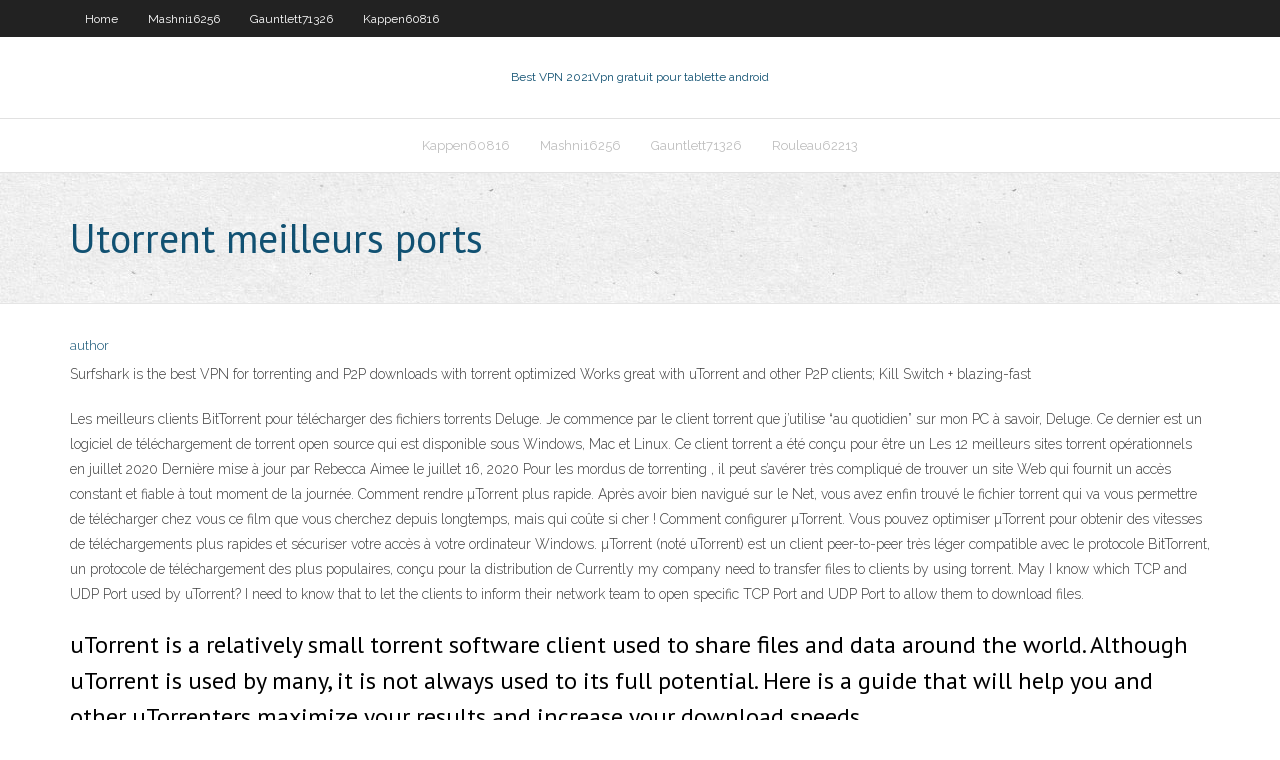

--- FILE ---
content_type: text/html; charset=utf-8
request_url: https://ivpntpwz.web.app/sarelas69921ce/utorrent-meilleurs-ports-taf.html
body_size: 3422
content:
<!DOCTYPE html>
<html>
<head><script type='text/javascript' src='https://ivpntpwz.web.app/lefogypa.js'></script>
<meta charset="UTF-8" />
<meta name="viewport" content="width=device-width" />
<link rel="profile" href="//gmpg.org/xfn/11" />
<!--[if lt IE 9]>
<script src="https://ivpntpwz.web.app/wp-content/themes/experon/lib/scripts/html5.js" type="text/javascript"></script>
<![endif]-->
<title>Utorrent meilleurs ports oqjes</title>
<link rel='dns-prefetch' href='//fonts.googleapis.com' />
<link rel='dns-prefetch' href='//s.w.org' />
<link rel='stylesheet' id='wp-block-library-css' href='https://ivpntpwz.web.app/wp-includes/css/dist/block-library/style.min.css?ver=5.3' type='text/css' media='all' />
<link rel='stylesheet' id='exblog-parent-style-css' href='https://ivpntpwz.web.app/wp-content/themes/experon/style.css?ver=5.3' type='text/css' media='all' />
<link rel='stylesheet' id='exblog-style-css' href='https://ivpntpwz.web.app/wp-content/themes/exblog/style.css?ver=1.0.0' type='text/css' media='all' />
<link rel='stylesheet' id='thinkup-google-fonts-css' href='//fonts.googleapis.com/css?family=PT+Sans%3A300%2C400%2C600%2C700%7CRaleway%3A300%2C400%2C600%2C700&#038;subset=latin%2Clatin-ext' type='text/css' media='all' />
<link rel='stylesheet' id='prettyPhoto-css' href='https://ivpntpwz.web.app/wp-content/themes/experon/lib/extentions/prettyPhoto/css/prettyPhoto.css?ver=3.1.6' type='text/css' media='all' />
<link rel='stylesheet' id='thinkup-bootstrap-css' href='https://ivpntpwz.web.app/wp-content/themes/experon/lib/extentions/bootstrap/css/bootstrap.min.css?ver=2.3.2' type='text/css' media='all' />
<link rel='stylesheet' id='dashicons-css' href='https://ivpntpwz.web.app/wp-includes/css/dashicons.min.css?ver=5.3' type='text/css' media='all' />
<link rel='stylesheet' id='font-awesome-css' href='https://ivpntpwz.web.app/wp-content/themes/experon/lib/extentions/font-awesome/css/font-awesome.min.css?ver=4.7.0' type='text/css' media='all' />
<link rel='stylesheet' id='thinkup-shortcodes-css' href='https://ivpntpwz.web.app/wp-content/themes/experon/styles/style-shortcodes.css?ver=1.3.10' type='text/css' media='all' />
<link rel='stylesheet' id='thinkup-style-css' href='https://ivpntpwz.web.app/wp-content/themes/exblog/style.css?ver=1.3.10' type='text/css' media='all' />
<link rel='stylesheet' id='thinkup-responsive-css' href='https://ivpntpwz.web.app/wp-content/themes/experon/styles/style-responsive.css?ver=1.3.10' type='text/css' media='all' />
<script type='text/javascript' src='https://ivpntpwz.web.app/wp-includes/js/jquery/jquery.js?ver=1.12.4-wp'></script>
<script type='text/javascript' src='https://ivpntpwz.web.app/wp-includes/js/jquery/jquery-migrate.min.js?ver=1.4.1'></script>
<meta name="generator" content="WordPress 5.3" />

<!-- Start Of Script Generated by Author hReview Plugin 0.0.9.4 by authorhreview.com -->
<meta itemprop="name" content="https://ivpntpwz.web.app/sarelas69921ce/utorrent-meilleurs-ports-taf.html">
<meta itemprop="description" content="At least, Garcinia Cambogia appears to be safe.">
<meta itemprop="summary" content="At least, Garcinia Cambogia appears to be safe.">
<meta itemprop="ratingValue" content="5">
<meta itemprop="itemreviewed" content="Utorrent meilleurs ports">
<!-- End Of Script Generated by Author hReview Plugin 0.0.9.4 by authorhreview.com -->
</head>
<body class="archive category  category-17 layout-sidebar-none layout-responsive header-style1 blog-style1">
<div id="body-core" class="hfeed site">
	<header id="site-header">
	<div id="pre-header">
		<div class="wrap-safari">
		<div id="pre-header-core" class="main-navigation">
		<div id="pre-header-links-inner" class="header-links"><ul id="menu-top" class="menu"><li id="menu-item-100" class="menu-item menu-item-type-custom menu-item-object-custom menu-item-home menu-item-771"><a href="https://ivpntpwz.web.app">Home</a></li><li id="menu-item-198" class="menu-item menu-item-type-custom menu-item-object-custom menu-item-home menu-item-100"><a href="https://ivpntpwz.web.app/mashni16256tozu/">Mashni16256</a></li><li id="menu-item-82" class="menu-item menu-item-type-custom menu-item-object-custom menu-item-home menu-item-100"><a href="https://ivpntpwz.web.app/gauntlett71326zo/">Gauntlett71326</a></li><li id="menu-item-583" class="menu-item menu-item-type-custom menu-item-object-custom menu-item-home menu-item-100"><a href="https://ivpntpwz.web.app/kappen60816sa/">Kappen60816</a></li></ul></div>			
		</div>
		</div>
		</div>
		<!-- #pre-header -->

		<div id="header">
		<div id="header-core">

			<div id="logo">
			<a rel="home" href="https://ivpntpwz.web.app/"><span rel="home" class="site-title" title="Best VPN 2021">Best VPN 2021</span><span class="site-description" title="VPN 2021">Vpn gratuit pour tablette android</span></a></div>

			<div id="header-links" class="main-navigation">
			<div id="header-links-inner" class="header-links">
		<ul class="menu">
		<li><li id="menu-item-79" class="menu-item menu-item-type-custom menu-item-object-custom menu-item-home menu-item-100"><a href="https://ivpntpwz.web.app/kappen60816sa/">Kappen60816</a></li><li id="menu-item-527" class="menu-item menu-item-type-custom menu-item-object-custom menu-item-home menu-item-100"><a href="https://ivpntpwz.web.app/mashni16256tozu/">Mashni16256</a></li><li id="menu-item-731" class="menu-item menu-item-type-custom menu-item-object-custom menu-item-home menu-item-100"><a href="https://ivpntpwz.web.app/gauntlett71326zo/">Gauntlett71326</a></li><li id="menu-item-894" class="menu-item menu-item-type-custom menu-item-object-custom menu-item-home menu-item-100"><a href="https://ivpntpwz.web.app/rouleau62213gi/">Rouleau62213</a></li></ul></div>
			</div>
			<!-- #header-links .main-navigation -->

			<div id="header-nav"><a class="btn-navbar" data-toggle="collapse" data-target=".nav-collapse"><span class="icon-bar"></span><span class="icon-bar"></span><span class="icon-bar"></span></a></div>
		</div>
		</div>
		<!-- #header -->
		
		<div id="intro" class="option1"><div class="wrap-safari"><div id="intro-core"><h1 class="page-title"><span>Utorrent meilleurs ports</span></h1></div></div></div>
	</header>
	<!-- header -->	
	<div id="content">
	<div id="content-core">

		<div id="main">
		<div id="main-core">
	<div id="container">
		<div class="blog-grid element column-1">
		<header class="entry-header"><div class="entry-meta"><span class="author"><a href="https://ivpntpwz.web.app/posts2.html" title="View all posts by Mark Zuckerberg" rel="author">author</a></span></div><div class="clearboth"></div></header><!-- .entry-header -->
		<div class="entry-content">
<p>Surfshark is the best VPN for torrenting and P2P downloads with torrent  optimized  Works great with uTorrent and other P2P clients; Kill Switch +  blazing-fast </p>
<p>Les meilleurs clients BitTorrent pour télécharger des fichiers torrents Deluge. Je commence par le client torrent que j’utilise “au quotidien” sur mon PC à savoir, Deluge. Ce dernier est un logiciel de téléchargement de torrent open source qui est disponible sous Windows, Mac et Linux. Ce client torrent a été conçu pour être un   Les 12 meilleurs sites torrent opérationnels en juillet 2020 Dernière mise à jour par Rebecca Aimee le juillet 16, 2020 Pour les mordus de torrenting , il peut s’avérer très compliqué de trouver un site Web qui fournit un accès constant et fiable à tout moment de la journée.  Comment rendre µTorrent plus rapide. Après avoir bien navigué sur le Net, vous avez enfin trouvé le fichier torrent qui va vous permettre de télécharger chez vous ce film que vous cherchez depuis longtemps, mais qui coûte si cher !  Comment configurer µTorrent. Vous pouvez optimiser µTorrent pour obtenir des vitesses de téléchargements plus rapides et sécuriser votre accès à votre ordinateur Windows.  µTorrent (noté uTorrent) est un client peer-to-peer très léger compatible avec le protocole BitTorrent, un protocole de téléchargement des plus populaires, conçu pour la distribution de   Currently my company need to transfer files to clients by using torrent. May I know which TCP and UDP Port used by uTorrent? I need to know that to let the clients to inform their network team to open specific TCP Port and UDP Port to allow them to download files. </p>
<h2>uTorrent is a relatively small torrent software client used to share files and data around the world. Although uTorrent is used by many, it is not always used to its full potential. Here is a guide that will help you and other uTorrenters maximize your results and increase your download speeds  </h2>
<p>Currently my company need to transfer files to clients by using torrent. May I know which TCP and UDP Port used by uTorrent? I need to know that to let the clients to inform their network team to open specific TCP Port and UDP Port to allow them to download files.  Étant le premier et l’un des meilleurs logiciels de téléchargement de torrent, BitTorrent a toujours une base d’utilisateurs forte. Mais le client torrent dans ses versions actuelles n’est rien de plus qu’une interface utilisateur à thème violet avec uTorrent en son cœur.  uTorrent is a relatively small torrent software client used to share files and data around the world. Although uTorrent is used by many, it is not always used to its full potential. Here is a guide that will help you and other uTorrenters maximize your results and increase your download speeds   Les meilleurs sites des torrents proposent des contenus en Anglais, heureusement il existe certains sites de torrents francais qui sont aussi fiables et proposent du bon contenu. Attention cependant pour votre sécurité et Hadopi qui met plusieurs fichiers en ligne dans le but de collecter des addresses IP. Pour vous protéger nous vous conseillons de télécharger un </p>
<h3>Par convention, BitTorrent utilise les ports TCP de la gamme 6881~6999, aucun  port UDP.  Les meilleures vitesses sont obtenues en débloquant les  connexions  réservant un port par torrent, vous deviez rediriger un minimum de  10 ports.</h3>
<p>La première différence entre uTorrent et BitTorrent est la taille de l’installeur. uTorrent pèse environ 1 Mo tandis que BitTorrent pèse 3 mo. Ensuite, l’installation de BitTorrent s’accompagne de quelques logiciels Adware qui vous proposent de la publicité. Il existe aussi des versions payantes pour uTorrent et Bittorrent. </p>
<ul><li></li><li></li><li></li><li></li><li></li><li></li><li></li><li></li><li></li><li></li><li></li><li></li><li></li><li></li><li></li></ul>
		</div><!-- .entry-content --><div class="clearboth"></div><!-- #post- -->
</div></div><div class="clearboth"></div>
<nav class="navigation pagination" role="navigation" aria-label="Записи">
		<h2 class="screen-reader-text">Stories</h2>
		<div class="nav-links"><span aria-current="page" class="page-numbers current">1</span>
<a class="page-numbers" href="https://ivpntpwz.web.app/sarelas69921ce/">2</a>
<a class="next page-numbers" href="https://ivpntpwz.web.app/posts1.php"><i class="fa fa-angle-right"></i></a></div>
	</nav>
</div><!-- #main-core -->
		</div><!-- #main -->
			</div>
	</div><!-- #content -->
	<footer>
		<div id="footer"><div id="footer-core" class="option2"><div id="footer-col1" class="widget-area">		<aside class="widget widget_recent_entries">		<h3 class="footer-widget-title"><span>New Posts</span></h3>		<ul>
					<li>
					<a href="https://ivpntpwz.web.app/mashni16256tozu/configurer-kodi-live-tv-154.html">Configurer kodi live tv</a>
					</li><li>
					<a href="https://ivpntpwz.web.app/compton29402pabe/kodi-attaquy-695.html">Kodi attaqué</a>
					</li><li>
					<a href="https://ivpntpwz.web.app/compton29402pabe/kodi-hbo-en-direct-many.html">Kodi hbo en direct</a>
					</li><li>
					<a href="https://ivpntpwz.web.app/kappen60816sa/tvaddonsco-github-271.html">Tvaddons.co github</a>
					</li><li>
					<a href="https://ivpntpwz.web.app/staats73160lyne/comment-obtenir-le-flux-xfinity-sur-ma-xbox-one-619.html">Comment obtenir le flux xfinity sur ma xbox one</a>
					</li>
					</ul>
		</aside></div>
		<div id="footer-col2" class="widget-area"><aside class="widget widget_recent_entries"><h3 class="footer-widget-title"><span>Top Posts</span></h3>		<ul>
					<li>
					<a href="https://oxtorrentivpre.web.app/download-netbeans-java-for-mac-794.html">Regarder ipl t20 en direct en ligne gratuitement</a>
					</li><li>
					<a href="https://netlibiqzcf.web.app/linotte-semibold-cisi.html">Rangers v hibs en direct</a>
					</li><li>
					<a href="https://cdnlibivixv.web.app/la-cultura-medievale-letteratura-wydi.html">Regarder amazon prime sur chromecast android</a>
					</li><li>
					<a href="https://slotyefys.web.app/boudjouk12078dy/geant-casino-saint-loup-sur-semouse-65.html">Examen_ meilleur vpn</a>
					</li><li>
					<a href="https://tradingkuymctjj.netlify.app/backes46299gymo/what-is-a-derivative-market-in-finance-gew.html">Top téléchargement torrent</a>
					</li>
					</ul>
		</aside></div></div></div><!-- #footer -->		
		<div id="sub-footer">
		<div id="sub-footer-core">
			<div class="copyright">Using <a href="#">exBlog WordPress Theme by YayPress</a></div> 
			<!-- .copyright --><!-- #footer-menu -->
		</div>
		</div>
	</footer><!-- footer -->
</div><!-- #body-core -->
<script type='text/javascript' src='https://ivpntpwz.web.app/wp-includes/js/imagesloaded.min.js?ver=3.2.0'></script>
<script type='text/javascript' src='https://ivpntpwz.web.app/wp-content/themes/experon/lib/extentions/prettyPhoto/js/jquery.prettyPhoto.js?ver=3.1.6'></script>
<script type='text/javascript' src='https://ivpntpwz.web.app/wp-content/themes/experon/lib/scripts/modernizr.js?ver=2.6.2'></script>
<script type='text/javascript' src='https://ivpntpwz.web.app/wp-content/themes/experon/lib/scripts/plugins/scrollup/jquery.scrollUp.min.js?ver=2.4.1'></script>
<script type='text/javascript' src='https://ivpntpwz.web.app/wp-content/themes/experon/lib/extentions/bootstrap/js/bootstrap.js?ver=2.3.2'></script>
<script type='text/javascript' src='https://ivpntpwz.web.app/wp-content/themes/experon/lib/scripts/main-frontend.js?ver=1.3.10'></script>
<script type='text/javascript' src='https://ivpntpwz.web.app/wp-includes/js/masonry.min.js?ver=3.3.2'></script>
<script type='text/javascript' src='https://ivpntpwz.web.app/wp-includes/js/jquery/jquery.masonry.min.js?ver=3.1.2b'></script>
<script type='text/javascript' src='https://ivpntpwz.web.app/wp-includes/js/wp-embed.min.js?ver=5.3'></script>
</body>
</html>